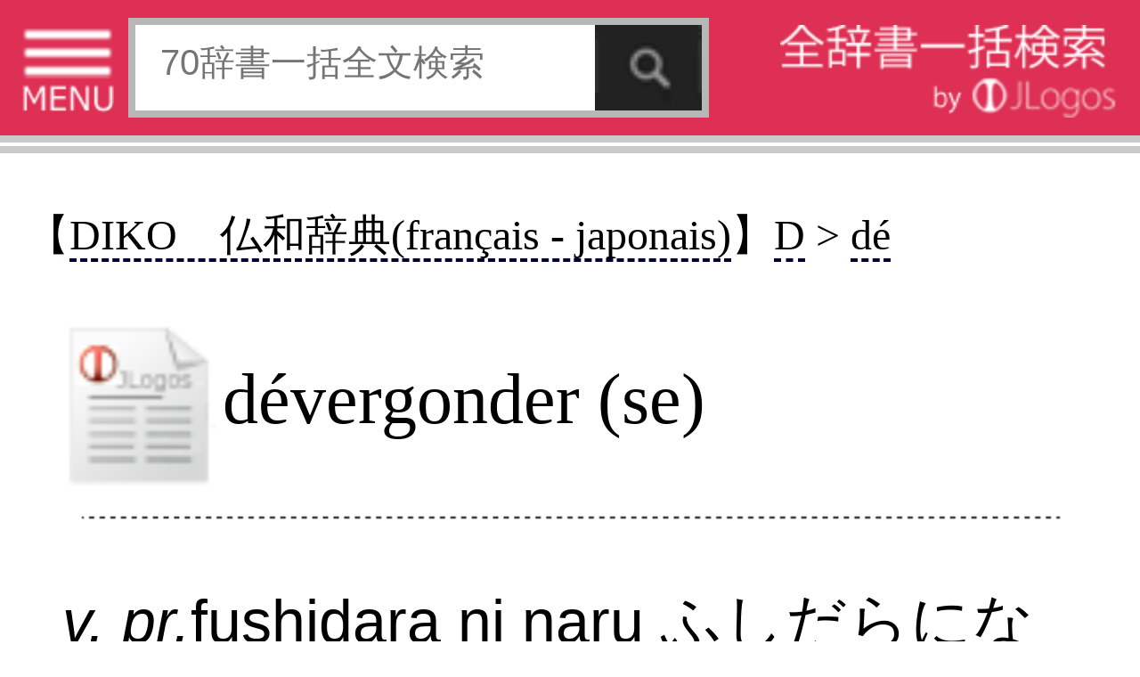

--- FILE ---
content_type: text/html;charset=UTF-8
request_url: http://s.jlogos.com/d055/8560872.html
body_size: 7528
content:
<!DOCTYPE html>
<html lang="ja">

	<head>
		<meta charset="UTF-8" />
<script async src="//pagead2.googlesyndication.com/pagead/js/adsbygoogle.js"></script>
<script>
  (adsbygoogle = window.adsbygoogle || []).push({
    google_ad_client: "ca-pub-6264877067704909",
    enable_page_level_ads: true
  });
</script>
					<meta name="description" content="『DIKO　仏和辞典(fran&#231;ais - japonais)(著・編集：KOTOBA出版)』(出版社：KOTOBA出版)掲載の「dévergonder (se)」の定義意味解説ページ。【解説】v. pr.fushidara ni naru ふしだらになる ..." />
				<meta name="keywords" content="dévergonder (se)" />
		<meta name="author" content="J.Y.LAMANT／Fumiko TERADA" />
		<meta name="viewport" content="width=320" />
		<title>『dévergonder (se)』の意味と定義(全文) - 辞書辞典無料検索JLogos</title>
		<link rel="amphtml" href="http://s.jlogos.com/amp/index.html?id=8560872" />
		<link rel="apple-touch-icon-precomposed" href="http://s.jlogos.com/dev/images/jlogos.png" />
		<link rel="stylesheet" href="http://s.jlogos.com/dev/css2/import.css" type="text/css" media="screen,tv,print" />
		<link rel="stylesheet" href="http://s.jlogos.com/dev/css2/tab.css" type="text/css" media="screen,tv,print" />
		<link rel="stylesheet" href="http://s.jlogos.com/dev2/css/mobile.css" type="text/css" media="screen,tv,print" />
				<link rel="canonical" href="http://www.jlogos.com/d055/8560872.html" />		<script type="text/javascript" src="http://s.jlogos.com/js/jquery.min.js"></script>
		<script type="text/javascript" src="http://s.jlogos.com/dev/js2/viewport.js" async></script>
		<script type="text/javascript" src="http://s.jlogos.com/js/naruhodo.js" async></script>
		<script type="text/javascript" src="http://s.jlogos.com/js/common_if.js" async></script>
		<script type="text/javascript" src="http://s.jlogos.com/dev/js2/home.js" async></script>
		<script type="text/javascript" src="http://s.jlogos.com/dev/js2/header.js" async></script>
		<script type="text/javascript" src="http://s.jlogos.com/dev/js2/dicslider.js" async></script>
		<script type="text/javascript" src="http://s.jlogos.com/dev/js2/tab.js" async></script>
		<script type="text/javascript" src="http://s.jlogos.com/dev/js2/panel.js" async></script>
		<script type="text/javascript" src="https://apis.google.com/js/plusone.js" async>{lang: 'ja'}</script>
		<script>
		  (function(i,s,o,g,r,a,m){i['GoogleAnalyticsObject']=r;i[r]=i[r]||function(){
		  (i[r].q=i[r].q||[]).push(arguments)},i[r].l=1*new Date();a=s.createElement(o),
		  m=s.getElementsByTagName(o)[0];a.async=1;a.src=g;m.parentNode.insertBefore(a,m)
		  })(window,document,'script','//www.google-analytics.com/analytics.js','ga');

		  ga('create', 'UA-40212903-3', 'auto');
		  ga('send', 'pageview');

		</script>
		<meta name="twitter:card" content="summary">
		<meta name="twitter:site" content="@jlogosdotcom">
		<meta name="twitter:title" content="JLogos(無料辞書サイト)SP">
		<meta name="twitter:description" content="無料辞書サイト。各種辞書・辞典の一括検索ができる。">
		<meta name="twitter:image" content="http://s.jlogos.com/images/jlogos.jpg" />
		<meta name="twitter:url" content="http://s.jlogos.com" />
		<style type="text/css">
			body{ 
				margin: 0;
				padding: 0;
				background-color: #fff;
				font-family: deltroRoman,"Futo Go B101","Hiragino Kaku Gothic ProN",Meiryo,sans-serif;
				min-width: 320px;
			}
			#nav{
				color: #fff;
				background-color: #000;
				font-size: 14px;
				height: 23px;
			}
			#nav a{
				color: #fff;
				text-decoration: none;
			}
			#nav ul{
				margin: 0; 
				padding: 0; 
				list-style: none; 
				height: 22px;
			}
			#nav li{
				display: inline; 
			}
			#nav ul li a:hover{
				color: #ffa500;
			}
			button {
			    width: auto;
			    padding:0;
			    margin:0;
			    background:none;
			    border:0;
			    font-size:0;
			    line-height:0;
			    overflow:visible;
			    cursor:pointer;
			}
			/*160630*/
			#container{
				z-index: 1;
				overflow: hidden;
			}
			#main{
				width: 320px;
				z-index: 1;
				overflow: hidden;
			}
			#left{
				position: absolute;
				top: 0;
				left: 0;
				width: 230px;
				display: none;
				z-index: 100;
				background-color: #fff;
			}
			#hiraku{
				cursor: pointer;
			}
			#tojiru{
				cursor: pointer;
				background-color: #000;
				color: #fff;
				font-size: 13px;
				height: 20px;
			}
		</style>
		<script type="text/javascript">
			$(function() {

				$("#nav ul li a:eq(0)").css("color","#ff0000");
				$("#nav ul li a:eq(0)").css("font-weight","normal");
				$("#nav ul li a:eq(1)").css("color","#fff");
				$("#nav ul li a:eq(1)").css("font-weight","normal");

				$("#nav ul li a:eq(0)").click(function() {
					$("#nav ul li a:eq(0)").css("color","#ff0000");
					$("#nav ul li a:eq(0)").css("font-weight","bold");
					$("#nav ul li a:eq(1)").css("color","#fff");
					$("#nav ul li a:eq(1)").css("font-weight","normal");
					$("#nav ul li a:eq(2)").css("color","#fff");
					$("#nav ul li a:eq(2)").css("font-weight","normal");
					return true;
				 });
				$("#nav ul li a:eq(1)").click(function() {
					$("#nav ul li a:eq(0)").css("color","#fff");
					$("#nav ul li a:eq(0)").css("font-weight","normal");
					$("#nav ul li a:eq(1)").css("color","#00ff00");
					$("#nav ul li a:eq(1)").css("font-weight","bold");
					$("#nav ul li a:eq(2)").css("color","#fff");
					$("#nav ul li a:eq(2)").css("font-weight","normal");
					return true;
				 });				
				$("#hiraku").click(function(){
					$("#left").show("fast");
				});
				$("#tojiru").click(function(){
					$("#left").hide("fast");
				});
			});
		</script>
	</head>
	<body>
		<div id="container">
				<div id="header-wrapper">
													
					<div id="headerb" class="clearfix">

						<ul2><img id="hiraku" src="http://s.jlogos.com/dev2/images/sp/menu3.png" width="26" height="25" alt="MENU"></ul2>

						<form method="get" action="http://s.jlogos.com/list2.html">
							<input type="text" placeholder="70辞書一括全文検索" name="keyword" />
							<input type="hidden" value="2" id="opt_val_new" name="opt_val">
							<button type="submit" name="search-btn"></button>
						</form>
						<ul><a href="http://s.jlogos.com/"><img src="http://s.jlogos.com/dev2/images/sp/logo.png" width="95" height="26" alt="全辞書一括検索 by JLogos"></a></ul>

					</div>
				</div>
		<div id="fb-root"></div>
		<script>(function(d, s, id) {
		  var js, fjs = d.getElementsByTagName(s)[0];
		  if (d.getElementById(id)) return;
		  js = d.createElement(s); js.id = id;
		  js.src = "//connect.facebook.net/ja_JP/sdk.js#xfbml=1&version=v2.0";
		  fjs.parentNode.insertBefore(js, fjs);
		}(document, 'script', 'facebook-jssdk'));</script>
			</header>
			<!-- ads.responsive 
<script async src="//pagead2.googlesyndication.com/pagead/js/adsbygoogle.js"></script>
<!-- s.jlogos_word -- >
<ins class="adsbygoogle"
     style="display:block"
     data-ad-client="ca-pub-6264877067704909"
     data-ad-slot="9120338720"
     data-ad-format="auto"></ins>
<script>
(adsbygoogle = window.adsbygoogle || []).push({});
</script>
-->

			
			<div id="main" class="clearfix" style="margin-top: 1px;padding-top: 0;border-top 2px solid #c9cacb;">
				<article id="rigion">
<!--
					<ol id="breadcrumb" class="clearfix"><h3>
						<li id="breadcrumb1" class="hkpn-w6"><a href="../d055/"><table><tr><td>DIKO　仏和辞典(fran&#231;ais - japonais)</td></tr></table></a></li>
						<li id="breadcrumb2" class="hkpn-w6"><a href="../d055/D.html"><table><tr><td>D</td></tr></table></a></li>
						<li id="breadcrumb3" class="hkpn-w6"><a href="../d055/D_d%8F%AB%B1.html"><table><tr><td>dé</td></tr></table></a></li></h3>
					</ol>
-->

					<div class="content">

<h2 class="hkpn-w6" style="margin-left:-10px;font-size:1.2em;">
【<a class="mylink" href="../d055/">DIKO　仏和辞典(fran&#231;ais - japonais)</a>】<a class="mylink" href="../d055/D.html">D</a> > <a class="mylink" href="../d055/D_d%8F%AB%B1.html">dé</a>
</h2>

						<h1 class="hkpn-w6" style="padding-top:18px;line-height: 1.0em;">dévergonder (se)<br /><br /></h1>						<div style="text-align: center;"><img src="../dev/images/h-r-.png" width="280"></div>

						<h2 class="hkpn-w6">
												</h2>

						
						<p class="figcaption" style="padding-top: -20px;">
						<i>v. pr.</i>fushidara ni naru ふしだらになる						
<!-- プロフィール表示部分 -->
<div id="profile" style="display : none;background : #fff;width : 213px;padding : 23px 20px 40px;border : 1px solid #000;box-shadow : 2px 2px 2px rgba(0,0,0,0.2);">
	<img class="profile-avator" src="http://curated-media.com/images/cur_edit.png" width="60" height="60" />
	<p class="user-position">JLogosエディター</p>
	<p class="user-name">JLogos編集部</p>
	<ul class="clearfix">
		<li><a hre="https://www.facebook.com/kojikoji.ma?ref=ts&fref=ts" target="_blank"><img src="http://curated-media.com/images/profile/facebook.png" /></a></li>
		<li><a hre="https://twitter.com/kojikoji_ma" target="_balnk"><img src="http://curated-media.com/images/profile/twitter.png" /></a></li>
	</ul>
	<p class="profile-text">JLogos編集部です。…>>続き</p>
	<p class="goto-profile2" style="margin-top: 0;clear: both;width: 200px;"><a href="">キュレーターページ(外部)</a></p>
	<p class="goto-list" style="margin-top: 0;clear: both;width: 200px;"><a href="">まとめ一覧</a></p>
	<p class="goto-profile" style="margin-top: 0;clear: both;width: 200px;"><a href="">プロフィールを見る</a></p>
	<p class="profile-close" style="margin-top: 0;clear: both;"><img src="http://curated-media.com/images/profile/close.png" alt="プロフィールを閉じる"></p>
</div>

						</p>

							<!-- social -->
							<br />
							<div style="float: center;">
								<ul>
									<li style="float: left;display: block;">
										<div class="fb-like" data-href="../d055/8560872.html" data-send="false" data-layout="button_count" data-width="150" data-show-faces="false"></div>
									</li>
									<li class="twitter" style="float: left;display: block;">
										<a href="https://twitter.com/share" class="twitter-share-button" data-via="jlogosdotcom" data-lang="ja" style="width:85px;">ツイート</a>
										<script>!function(d,s,id){var js,fjs=d.getElementsByTagName(s)[0];if(!d.getElementById(id)){js=d.createElement(s);js.id=id;js.src="//platform.twitter.com/widgets.js";fjs.parentNode.insertBefore(js,fjs);}}(document,"script","twitter-wjs");</script>
									</li>
									<li style="float: left;display: block;">
										<span>
											<script type="text/javascript" src="http://media.line.naver.jp/js/line-button.js?v=20130508" ></script>
											<script type="text/javascript">
												new jp.naver.line.media.LineButton({"pc":false,"lang":"ja","type":"a"});
											</script>
										</span>
									</li>
								</ul>
							</div>

					<br />
					<br />
<div style="margin:5px 0px 5px -8px;">
												<script async src="//pagead2.googlesyndication.com/pagead/js/adsbygoogle.js"></script>
						<!-- s.JLogos_Word_Footer_300x250_TextImage -->
						<ins class="adsbygoogle"
						     style="display:inline-block;width:300px;height:250px"
						     data-ad-client="ca-pub-6264877067704909"
						     data-ad-slot="8198978723"></ins>
						<script>
						(adsbygoogle = window.adsbygoogle || []).push({});
						</script>

						</div>

					<h2 class="hkpn-w6">
						<div style="text-align:right;font-size:0.9em;"></div>						<table><tr>
							<td style="padding-top:1px;"><a href="../d055/"><img src="../images/hyoshi/d055.jpg" width="50" /></a></td><td style="line-height:22px;"><span style="padding-left:10px; font-size:0.8em;">KOTOBA出版 (著:J.Y.LAMANT／Fumiko TERADA)</span><br /><span style="padding-left:5px;font-size:0.9em;">「DIKO　仏和辞典(fran&#231;ais - japonais)」</span><br /><span style="padding-left:10px;font-size:0.6em;">JLogosID : 8560872</span></td>						</tr></table>
					</h2>
					</div>

					<div style="margin-left:5px;font-size:1.3em;">
<!--
					【お隣キーワード】<a class="mylink" href="../d055/8560873.html">déviation</a>&nbsp;&nbsp;<a class="mylink" href="../d055/8560874.html">dévier</a>&nbsp;&nbsp;<a class="mylink" href="../d055/8560871.html" style="text-decoration: underline dotted;">développer</a>&nbsp;&nbsp;<a class="mylink" href="../d055/8560870.html" style="text-decoration: underline dotted;">développement</a>&nbsp;&nbsp;-->
					</div>
				</article>

					<p class="topic hkpn-w6">関連電子書籍</p><table id="store" style="width: 320px;height: 170px;background: none;background-size: 320px 170px;"><tbody><tr><td style="padding: 15px 2px 0 0;"><div style="margin-left: 15px;"><a href="https://itunes.apple.com/us/book/diko-fo-he-ci-dian/id950599203?l=ja&ls=1&mt=11"><img src="../images/banner/ibooks.png" style="width: 90px;" /></a></div></td><td style="padding: 15px 2px 0 0;"><div style="text-align: center;"><a href="https://play.google.com/store/books/details?id=Vv3NBQAAQBAJ"><img src="../images/banner/google.png" style="width: 90px;" /></a></div></td><td style="padding: 15px 2px 0 0;"><a href="http://www.amazon.co.jp/dp/B00QUOGXO2/"><img src="../images/banner/kindle.png" style="width: 90px;" /></a></td></tr><tr><td style="padding-left: 5px;"><div style="padding-left: 15px;"><img src="../images/hyoshi/d055.jpg" style="max-width: 70px;"></div></td><td style="padding-left: 0px;padding-right: 15px;" colspan="2"><div style="font-weight: bold;">DIKO　仏和辞典　電子版</div>DIKOが電子書籍になりました。…</td></tr></tbody></table><!--確認中（ここから）-->
					<!--確認中（ここまで）-->
					<ol id="breadcrumb" class="clearfix">
						<li id="breadcrumb1" class="hkpn-w6"><a href="../d055/"><table><tr><td></td></tr></table></a></li>
						<li id="breadcrumb2" class="hkpn-w6"><a href="../d055/D.html"><table><tr><td>D</td></tr></table></a></li>
						<li id="breadcrumb3" class="hkpn-w6"><a href="../d055/D_d%8F%AB%B1.html"><table><tr><td>dé</td></tr></table></a></li>
					</ol>

				
			</div><!-- main -->

			<br />

					<div align="left">
<div style="margin-left:5px;font-size:1.3em;">
					【辞典内Top3】
					<a class="mylink" href="../d055/8564610.html">poisson</a>&nbsp;&nbsp;<a class="mylink" href="../d055/8558381.html">adhésion</a>&nbsp;&nbsp;<a class="mylink" href="../d055/8564830.html">prétention</a>&nbsp;&nbsp;<br />
【関連コンテンツ】
</div>
<script async src="//pagead2.googlesyndication.com/pagead/js/adsbygoogle.js"></script>
<ins class="adsbygoogle"
     style="display:block"
     data-ad-format="autorelaxed"
     data-ad-client="ca-pub-6264877067704909"
     data-ad-slot="2445263120"></ins>
<script>
     (adsbygoogle = window.adsbygoogle || []).push({});
</script>

												<script type="text/javascript">
							$(function(){
								//alert('testa');
								$(".rBtn").click(function(){
									//alert('testb');
									//alert($("#seikai").html());
									if( $(this).html()==$("#seikai").html() ){
										//alert('正解');
										$("#gohi").html("【正解】");
										$("#kaisetu").html("ブドウ糖とアミノ酸は、毛細血管に入って肝門脈（かんもんみゃく）を通り、肝臓に運ばれます。その後、必要な量だけ全身に送られます。");
									}else{
										$("#gohi").html("【不正解】");
										$("#kaisetu").html("<a href='../d063/8609421.html'>正解はこちらから→</a>");
									}
									$(".rBtn").attr("disabled", true);
								});
							});
						</script>
					</div>
					<p class="topic hkpn-w6">関連書籍</p><div style="width: 320px;-moz-box-sizing: border-box;-webkit-box-sizing: border-box;box-sizing: border-box;float: left;background: #f7f7f7;padding-top: 20px;position: relative;z-index: 1;margin-top: 2px;-moz-box-shadow: 5px 0 5px #ddd;-webkit-box-shadow: 5px 0 5px #ddd;box-shadow: 5px 0 5px #ddd;"><h3 class="right-column-pad book" style="background: url('http://curated-media.com/images/common/book.png') no-repeat left center;padding-left: 20px;margin-left: 19px;font-size: 13px;">&nbsp;KOTOBA出版「DIKO　仏和辞典(fran&#231;ais - japonais)」</h3><section class="right-column-pad" style="border-bottom: 0px solid #e4e4e4;padding-top: 12px;padding-bottom: 10px;margin: 0 2px;border-bottom: 1px solid #e4e4e4;position: relative;padding-left: 15px;padding-right: 18px;"><aside style="position: relative;"><div class="comment" style="background: #fff;padding: 10px 10px;margin-bottom: 12px;min-height: 30px;position: relative;z-index: 2;"><img class="" width="25" height="25" src="http://s.jlogos.com/images/ea.jpg" alt="" style="float: left;margin-top: 2px;margin-right: 6px;margin-bottom: 4px;vertical-align: middle;border: 0;"/><p style="color: #333;line-height: 1.5;display: block;-webkit-margin-before: 1em;-webkit-margin-after: 1em;-webkit-margin-start: 0px;-webkit-margin-end: 0px;margin-top: 3px;">1988年からロングセラー、日本語の簡単で有効な読み方入り、和/仏・仏/和ポケット辞書N°1で唯一電子版ができました。</p></div></aside><div class="bookbox clearfix"></div></section></div>
</div>
				<div id="reg"><a name=#reg>
					<p class="topic hkpn-w6">JLogosPREMIUM(100冊100万円分以上の辞書・辞典使い放題/広告表示無し)は各キャリア公式サイトから</p>
					<ul class="list-view">
						<li>
							<a href="http://jlogos.com/docomosp/">
								<table class="list-box">
									<tr>
										<td><img src="../images/dmenu.jpg" width="30" alt="" /></td>
										<td class="list-right"><span class="title hkpn-w6">NTTdocomo「ｄメニュー」</span></td>
									</tr>
								</table>
							</a>
						</li>
						<li>
							<a href="http://jlogos.com/ausp/">
								<table class="list-box">
									<tr>
										<td><img src="../images/auportal.jpg" width="30" alt="" /></td>
										<td class="list-right"><span class="title hkpn-w6">auポータル「メニューリスト」</span></td>
									</tr>
								</table>
							</a>
						</li>
						<li>
							<a href="http://jlogos.com/sbsp/">
								<table class="list-box">
									<tr>
										<td><img src="../images/sblogo.png" width="30" alt="" /></td>
										<td class="list-right"><span class="title hkpn-w6">Softbank「メニューリスト」</span></td>
									</tr>
								</table>
							</a>
						</li>
						<li>
							<a href="https://play.google.com/store/apps/details?id=jp.eainc.jlogosinapp">
								<table class="list-box">
									<tr>
										<td><img src="../images/googleplay.jpg" width="30" alt="" /></td>
										<td class="list-right"><span class="title hkpn-w6">GooglePlay(Androidアプリ)</span></td>
									</tr>
							</table>
							</a>
						</li>
						<li>
							<a href="https://itunes.apple.com/jp/app/id917965759">
								<table class="list-box">
									<tr>
										<td><img src="../images/apple.png" width="30" alt="" /></td>
										<td class="list-right"><span class="title hkpn-w6">AppStore（iPhone&iPadアプリ)</span></td>
									</tr>
							</table>
							</a>
						</li>

					</ul>
				</div>

						<footer>
				<div id="footer-border">
				</div>
<!--				<div id="footer-top" class="clearfix">
					<p>ご利用の前にお読みください</p>
					<ul>
						<li id="smartphone"><a href=""><table><tr><td>スマートフォン</td></tr></table></a></li>
						<li id="pc"><a href="http://www.jlogos.com"><table><tr><td>PC</td></tr></table></a></li>
					</ul>
					</div>
-->

				<div id="footer-middle" class="clearfix">
					<ul class="clearfix">
						<li><a href="http://jlogos.com/android/tokutei.html">特定商取引法に基づく表記</a></li>
						<li><a href="http://jlogos.com/android/privacy.html">個人情報保護</a></li>
						<li><a href="https://jisho.info/ssl/contact.html">お問い合わせ</a></li>
						<li><a href="http://wisdom.jlogos.com/">コンテンツをお持ちの方へ(出版社様/個人様)</a></li>
					</ul>
					<p>Copyright(C) Ea.Inc. All Right Reserved.</p>
				</div>
				
				<div id="footer-bottom">
					<p><a href="">ページの先頭へ</a></p>
				</div>
			</footer>

<script type='text/javascript'>var _merchantSettings=_merchantSettings
|| [];_merchantSettings.push(['AT', '10l5645']);(function(){var
autolink=document.createElement('script');autolink.type='text/javascript';autolink.async=true;
autolink.src='http://autolinkmaker.itunes.apple.com/js/itunes_autolinkmaker.js';var
s=document.getElementsByTagName('script')[0];s.parentNode.insertBefore(autolink,
s);})();</script>
		</div>
		<div id="left">

			<div id="diclist"><a name="#diclist">
				<p id="tojiru">　　　　　　　　　　　　　× 閉じる<br /></p>

				<p class="diclist hkpn-w6">収録辞書全リスト</p>

				<div class="slide-area">
					<ul id="dicslide-box">
				</div>

				<div id="tab" class="outline">
					<div class="tab-list">
						<ul class="list-view showContents tab5">
							<li><a href="http://s.jlogos.com/"><table class="diclist-box"><tr><td class="list-right"><span class="title hkpn-w6">★トップページ</span></td></tr></table></a></li>
							<li><a href="http://s.jlogos.com/aboutfj.html"><table class="diclist-box"><tr><td class="list-right"><span class="title hkpn-w6">★JLogosとは</span></td></tr></table></a></li>
							<li><a href="http://s.jlogos.com/index.html#ranking"><table class="diclist-box"><tr><td class="list-right"><span class="title hkpn-w6">★全辞書検索ランキング</span></td></tr></table></a></li>
							<li><a href="http://s.jlogos.com/medical.html"><table class="diclist-box"><tr><td class="list-right"><span class="title hkpn-w6">★医療辞典・症状検索</span></td></tr></table></a></li>
							<li><a href="http://wisdom.jlogos.com"><table class="diclist-box"><tr><td class="list-right"><span class="title hkpn-w6">★辞書・辞典・解説文等をお持ちの出版社様/個人様</span></td></tr></table></a></li>

							<li><table class="diclist-box-title"><tr><td><span class="title hkpn-w6">【医療系辞典】</span></td></tr></table></li>
							<li><a href="http://s.jlogos.com/medical.html"><table class="diclist-box"><tr><td class="list-right"><span class="title hkpn-w6">NEW：医療辞典検索</span></td></tr></table></a></li>
							<li><a href="http://s.jlogos.com/d002/"><table class="diclist-box"><tr><td class="list-right"><span class="title hkpn-w6">標準治療(寺下医学事務所)</span></td></tr></table></a></li>
							<li><a href="http://s.jlogos.com/d066/"><table class="diclist-box"><tr><td class="list-right"><span class="title hkpn-w6">『介護』重要用語集</span></td></tr></table></a></li>
							<li><a href="http://s.jlogos.com/d003/"><table class="diclist-box"><tr><td class="list-right"><span class="title hkpn-w6">東洋医学のしくみ</span></td></tr></table></a></li>
							<li><table class="diclist-box-title"><tr><td><span class="title hkpn-w6">【日本語系辞典】</span></td></tr></table></li>
							<li><a href="http://s.jlogos.com/d001/"><table class="diclist-box"><tr><td class="list-right"><span class="title hkpn-w6">ベネッセ国語辞典</span></td></tr></table></a></li>
							<li><a href="http://s.jlogos.com/d010/"><table class="diclist-box"><tr><td class="list-right"><span class="title hkpn-w6">日本語使いさばき辞典</span></td></tr></table></a></li>
							<li><a href="http://s.jlogos.com/d011/"><table class="diclist-box"><tr><td class="list-right"><span class="title hkpn-w6">同音異義語辞典</span></td></tr></table></a></li>
							<li><a href="http://s.jlogos.com/d004/"><table class="diclist-box"><tr><td class="list-right"><span class="title hkpn-w6">慣用句の辞典</span></td></tr></table></a></li>
							<li><a href="http://s.jlogos.com/d005/"><table class="diclist-box"><tr><td class="list-right"><span class="title hkpn-w6">故事ことわざの辞典</span></td></tr></table></a></li>
							<li><a href="http://s.jlogos.com/d006/"><table class="diclist-box"><tr><td class="list-right"><span class="title hkpn-w6">名言名句の辞典</span></td></tr></table></a></li>
							<li><a href="http://s.jlogos.com/d007/"><table class="diclist-box"><tr><td class="list-right"><span class="title hkpn-w6">四字熟語の辞典</span></td></tr></table></a></li>
							<li><a href="http://s.jlogos.com/d008/"><table class="diclist-box"><tr><td class="list-right"><span class="title hkpn-w6">四字熟語(日本実業)</span></td></tr></table></a></li>
							<li><a href="http://s.jlogos.com/d009/"><table class="diclist-box"><tr><td class="list-right"><span class="title hkpn-w6">カタカナ語の辞典</span></td></tr></table></a></li>
							<li><a href="http://s.jlogos.com/d061/"><table class="diclist-box"><tr><td class="list-right"><span class="title hkpn-w6">類語玉手箱</span></td></tr></table></a></li>
							<li><table class="diclist-box-title"><tr><td><span class="title hkpn-w6">【外国語系辞典】</span></td></tr></table></li>
							<li><a href="http://s.jlogos.com/d055/"><table class="diclist-box"><tr><td class="list-right"><span class="title hkpn-w6">DIKO　仏和辞典</span></td></tr></table></a></li>
							<li><a href="http://s.jlogos.com/d057/"><table class="diclist-box"><tr><td class="list-right"><span class="title hkpn-w6">DIKO　和仏辞典</span></td></tr></table></a></li>
							<li><table class="diclist-box-title"><tr><td><span class="title hkpn-w6">【グルメ系辞典】</span></td></tr></table></li>
							<li><a href="http://s.jlogos.com/d015/"><table class="diclist-box"><tr><td class="list-right"><span class="title hkpn-w6">焼肉手帳</span></td></tr></table></a></li>
							<li><a href="http://s.jlogos.com/d016/"><table class="diclist-box"><tr><td class="list-right"><span class="title hkpn-w6">すし手帳</span></td></tr></table></a></li>
							<li><a href="http://s.jlogos.com/d017/"><table class="diclist-box"><tr><td class="list-right"><span class="title hkpn-w6">喫茶手帳</span></td></tr></table></a></li>
							<li><a href="http://s.jlogos.com/d045/"><table class="diclist-box"><tr><td class="list-right"><span class="title hkpn-w6">イタリアン手帳</span></td></tr></table></a></li>
							<li><a href="http://s.jlogos.com/d018/"><table class="diclist-box"><tr><td class="list-right"><span class="title hkpn-w6">焼酎手帳</span></td></tr></table></a></li>
							<li><a href="http://s.jlogos.com/d019/"><table class="diclist-box"><tr><td class="list-right"><span class="title hkpn-w6">日本酒手帳</span></td></tr></table></a></li>
							<li><a href="http://s.jlogos.com/d020/"><table class="diclist-box"><tr><td class="list-right"><span class="title hkpn-w6">カクテル手帳</span></td></tr></table></a></li>
							<li><a href="http://s.jlogos.com/d021/"><table class="diclist-box"><tr><td class="list-right"><span class="title hkpn-w6">ワイン手帳</span></td></tr></table></a></li>
							<li><a href="http://s.jlogos.com/d022/"><table class="diclist-box"><tr><td class="list-right"><span class="title hkpn-w6">洋酒手帳</span></td></tr></table></a></li>
							<li><a href="http://s.jlogos.com/d046/"><table class="diclist-box"><tr><td class="list-right"><span class="title hkpn-w6">雑学大全</span></td></tr></table></a></li>
							<li><a href="http://s.jlogos.com/d047/"><table class="diclist-box"><tr><td class="list-right"><span class="title hkpn-w6">雑学大全2</span></td></tr></table></a></li>
							<li><a href="http://s.jlogos.com/d048/"><table class="diclist-box"><tr><td class="list-right"><span class="title hkpn-w6">旬のうまい魚を知る本</span></td></tr></table></a></li>
							<li><a href="http://s.jlogos.com/d049/"><table class="diclist-box"><tr><td class="list-right"><span class="title hkpn-w6">東京５つ星の鰻と天麩羅</span></td></tr></table></a></li>
							<li><a href="http://s.jlogos.com/d050/"><table class="diclist-box"><tr><td class="list-right"><span class="title hkpn-w6">東京５つ星の肉料理</span></td></tr></table></a></li>
							<li><a href="http://s.jlogos.com/d051/"><table class="diclist-box"><tr><td class="list-right"><span class="title hkpn-w6">東京５つ星の魚料理</span></td></tr></table></a></li>
							<li><a href="http://s.jlogos.com/d052/"><table class="diclist-box"><tr><td class="list-right"><span class="title hkpn-w6">東京５つ星の中国料理</span></td></tr></table></a></li>
							<li><a href="http://s.jlogos.com/d053/"><table class="diclist-box"><tr><td class="list-right"><span class="title hkpn-w6">東京５つ星の蕎麦</span></td></tr></table></a></li>
							<li><a href="http://s.jlogos.com/d054/"><table class="diclist-box"><tr><td class="list-right"><span class="title hkpn-w6">全国５つ星の手みやげ</span></td></tr></table></a></li>
							<li><a href="http://s.jlogos.com/d056/"><table class="diclist-box"><tr><td class="list-right"><span class="title hkpn-w6">全国５つ星の駅弁空弁</span></td></tr></table></a></li>
							<li><table class="diclist-box-title"><tr><td><span class="title hkpn-w6">【雑学系辞典】</span></td></tr></table></li>
							<li><a href="http://s.jlogos.com/d012/"><table class="diclist-box"><tr><td class="list-right"><span class="title hkpn-w6">暦の雑学事典</span></td></tr></table></a></li>
							<li><a href="http://s.jlogos.com/d013/"><table class="diclist-box"><tr><td class="list-right"><span class="title hkpn-w6">日本史の雑学事典</span></td></tr></table></a></li>
							<li><a href="http://s.jlogos.com/d014/"><table class="diclist-box"><tr><td class="list-right"><span class="title hkpn-w6">道と路がわかる事典</span></td></tr></table></a></li>
							<li><a href="http://s.jlogos.com/g006/"><table class="diclist-box"><tr><td class="list-right"><span class="title hkpn-w6">雑学科学～モノの技術</span></td></tr></table></a></li>
							<li><a href="http://s.jlogos.com/g007/"><table class="diclist-box"><tr><td class="list-right"><span class="title hkpn-w6">雑学科学～モノの技術2</span></td></tr></table></a></li>
							<li><a href="http://s.jlogos.com/d046/"><table class="diclist-box"><tr><td class="list-right"><span class="title hkpn-w6">雑学大全</span></td></tr></table></a></li>
							<li><a href="http://s.jlogos.com/d047/"><table class="diclist-box"><tr><td class="list-right"><span class="title hkpn-w6">雑学大全2</span></td></tr></table></a></li>
							<li><a href="http://s.jlogos.com/d042/"><table class="diclist-box"><tr><td class="list-right"><span class="title hkpn-w6">動画データベース</span></td></tr></table></a></li>
							<li><a href="http://s.jlogos.com/jisho.html?l_head=%A1%DA%A5%D0%A5%E9%A5%A8%A5%C6%A5%A3%A1%DB"><table class="diclist-box"><tr><td class="list-right"><span class="title hkpn-w6">…他バラエティ(24)</span></td></tr></table></a></li>
						</ul>
					</div>

			</div>
		</div>
	</body>
</html>

--- FILE ---
content_type: text/html; charset=utf-8
request_url: https://www.google.com/recaptcha/api2/aframe
body_size: 265
content:
<!DOCTYPE HTML><html><head><meta http-equiv="content-type" content="text/html; charset=UTF-8"></head><body><script nonce="Zc5rUvojUwfeRvuhiMcAaA">/** Anti-fraud and anti-abuse applications only. See google.com/recaptcha */ try{var clients={'sodar':'https://pagead2.googlesyndication.com/pagead/sodar?'};window.addEventListener("message",function(a){try{if(a.source===window.parent){var b=JSON.parse(a.data);var c=clients[b['id']];if(c){var d=document.createElement('img');d.src=c+b['params']+'&rc='+(localStorage.getItem("rc::a")?sessionStorage.getItem("rc::b"):"");window.document.body.appendChild(d);sessionStorage.setItem("rc::e",parseInt(sessionStorage.getItem("rc::e")||0)+1);localStorage.setItem("rc::h",'1769002008273');}}}catch(b){}});window.parent.postMessage("_grecaptcha_ready", "*");}catch(b){}</script></body></html>